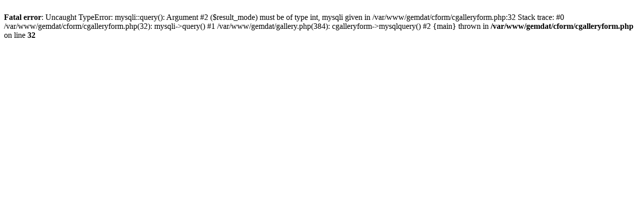

--- FILE ---
content_type: text/html; charset=UTF-8
request_url: https://www.gemdat.org/gallery.php?min=3004&cmin=32.39&cmax=34.21
body_size: 265
content:
<br />
<b>Fatal error</b>:  Uncaught TypeError: mysqli::query(): Argument #2 ($result_mode) must be of type int, mysqli given in /var/www/gemdat/cform/cgalleryform.php:32
Stack trace:
#0 /var/www/gemdat/cform/cgalleryform.php(32): mysqli-&gt;query()
#1 /var/www/gemdat/gallery.php(384): cgalleryform-&gt;mysqlquery()
#2 {main}
  thrown in <b>/var/www/gemdat/cform/cgalleryform.php</b> on line <b>32</b><br />
